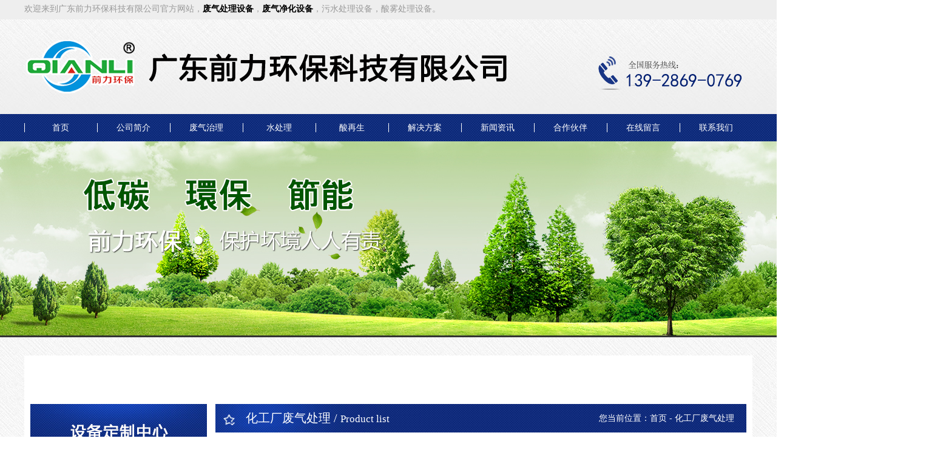

--- FILE ---
content_type: text/html
request_url: http://fsqlhb.com/ShowProd.asp?Id=473
body_size: 4639
content:
<!DOCTYPE html PUBLIC "-//W3C//DTD XHTML 1.0 Transitional//EN" "http://www.w3.org/TR/xhtml1/DTD/xhtml1-transitional.dtd">
<html xmlns="http://www.w3.org/1999/xhtml">
<head>
<meta content="text/html; charset=gb2312" http-equiv="Content-Type" />
<title>化工厂废气处理-废气处理_废气处理设备_无烟处理设备_废气净化设备_粉尘净化设备-广东前力环保科技有限公司</title>
<meta name="keywords" content="废气处理,废气处理设备,无烟处理设备,废气净化设备,粉尘净化设备" />
<meta name="description" content="广东前力环保科技有限公司(13923169889)专业研发制造各种废气处理,废气处理设备,无烟处理设备,废气净化设备,粉尘净化设备,有机废气处理设备,工业废气处理设备,臭气净化处理设备的广东佛山环保设备公司,设计生产安装售后一条龙服务,让您无后顾之忧." />
<link type="text/css" href="css/style.css" rel="stylesheet" />
<script src="js/jquery-1.11.0.min.js" type="text/javascript"></script>
<script type="text/javascript" src="js/responsiveslides.min.js"></script>
</head>
<body>

<div class="head">
  <div class="top">欢迎来到广东前力环保科技有限公司官方网站，<strong title="废气净化设备"><a href="http://www.fsqlhb.com/">废气处理设备</a></strong>，<strong><a href="/">废气净化设备</a></strong>，污水处理设备，酸雾处理设备。 </div>
  <div class="logo"></div>
  <div class="lead">
    <ul>
      <li><a href="index.asp">首页</a></li>
	  <li><a href="about.asp">公司简介</a></li>
       <li><a href="product.asp">废气治理</a></li>
    <li><a href="product.asp?XCol=433&title=水处理">水处理</a></li>
    <li><a href="product.asp?XCol=434&title=酸再生">酸再生</a></li>
      <li><a href="product.asp?XCol=415&title=定制案例">解决方案</a></li>
      <li><a href="news.asp">新闻资讯</a></li>
      <li><a href="product.asp?XCol=432&title=合作伙伴">合作伙伴</a></li>
      <li><a href="feedback.asp">在线留言</a></li>
      <li><a href="about.asp?id=621&title=联系我们">联系我们</a></li>
    </ul>
  </div>
</div>

<Div class="clear"></Div>
<div style="background:url(images/erji-banner.jpg) center no-repeat; height:320px; width:100%; border-bottom:#333333 solid 3px;"></div>
<Div class="erji">
 <div class="product">
  <div class="product-left">
    <Div class="product-left-title"></Div>
    <div class="product-cont">
      <Div class="product-cont-li">
        <div class="product-cont-li-title" style="background:url(images/lb_b01.gif) center no-repeat; width:152px; padding-left:55px; line-height:36px; font-size:16px; height:36px; font-weight:bold "><A href="" style="color:#1b3687; ">废气处理</A></div>
        <ul>
		
		
<li><A href="product.asp?XCol=435&amp;title=粉尘废气治理">粉尘废气治理</A></li>

	 
<li><A href="product.asp?XCol=423&amp;title=油漆类废气治理">油漆类废气治理</A></li>

	 
<li><A href="product.asp?XCol=425&amp;title=塑料行业废气治理">塑料行业废气治理</A></li>

	 
<li><A href="product.asp?XCol=426&amp;title=化工类废气治理">化工类废气治理</A></li>

	 
<li><A href="product.asp?XCol=427&amp;title=脱硫脱硝">脱硫脱硝</A></li>

	 
<li><A href="product.asp?XCol=428&amp;title=催化燃烧">催化燃烧</A></li>

	 
<li><A href="product.asp?XCol=431&amp;title=污水除臭方案">污水除臭方案</A></li>

	 
<li><A href="product.asp?XCol=422&amp;title=酸碱废气治理">酸碱废气治理</A></li>

	 
		
         
        </ul>
      </Div>
      <Div class="product-cont-li">
        <div class="product-cont-li-title" style="background:url(images/lb_b03.gif) center no-repeat; width:152px; padding-left:55px; line-height:36px; font-size:16px; height:36px; color:#1b3687; font-weight:bold; margin-top:20px;"><A href="product.asp?XCol=433&title=水处理" style="color:#1b3687; ">水处理</A></div>
      </Div>
      <Div class="product-cont-li">
        <div class="product-cont-li-title" style="background:url(images/lb_b02.gif) center no-repeat; width:152px; padding-left:55px; line-height:36px; font-size:16px; height:36px; color:#1b3687; font-weight:bold; margin-top:20px;"><A href="product.asp?XCol=434&title=酸再生" style="color:#1b3687; ">酸再生</A></div>
      </Div>
    </div>
  </div>
  <div class="product-right">
     <div class="erji-right-title"><span>化工厂废气处理 / <small>Product list</small></span><p>您当前位置：<A href="index.asp">首页</A> - 化工厂废气处理</p></div>
	 <div class="clear"></div>
    <div class="tuijian">
     <table width="98%" border="0" align="center" cellpadding="0" cellspacing="0">
            <tr>
              <td></td>
            </tr>
            <tr>
              <td align="center"><br />
                  <h3>化工厂废气处理</h3></td>
            </tr>
            <tr>
              <td align="center"><a href="" target="_blank"><img src="" hspace="7" border="0" /> </a></td>
            </tr>
            <tr>
              <td height="27" bgcolor="#C7C7C7"  style="color:#FFFFFF">&nbsp;产品参数</td>
            </tr>
            <tr>
              <td align="left" style="line-height:25px"><br />
                  <p>
	<img src="/attached/image/20190919/20190919090470907090.jpg" alt="" />
</p>
<p>
	&nbsp;&nbsp;&nbsp; 广东前力环保科技有限公司是一家集技术研发，产品设计，生产贸易于一体的环保设备企业。公司拥有一批专业的技术人员和成熟的技术队伍。本公司专业设计生产环保设备为主，是从事开发研制、设计、制造、安装为一体的实业公司，技术力量雄厚，生产工艺先进，拥有完整的产品开发和生产管理体系，为客户提供一流的技术、一流的工程、一流的效果和一流的服务是我们的服务理念；
</p>
&nbsp;&nbsp;&nbsp; 本公司拥有较强的非标设计，制造和服务能力，生产检测设备完善，品种规格齐全，产品质量稳定可靠。十几年来，承蒙广大用户的厚爱，获得了长足的发展，我公司作为资深的环保设备生产企业，产品广泛用于农业、石油、化工、造纸、陶瓷、制药、食品、淀粉、冶金、电力、煤碳、屠宰等领域。多种规格的产品，深受用户信赖，成为国内外环保产业近年来的后起之秀，我公司有环保设备的生产资质，可为用户提供技术咨询，工艺设计，场区平面布置，设备安装和调试等完善服务。 <br />
&nbsp;&nbsp;&nbsp; 本公司生产和销售各类：恶臭气体除臭设备、工业废气处理设备、医药化工废气处理设备、电镀酸洗废气净化设备、废气洗涤塔、废气吸收塔、酸雾净化塔、烟气脱硫、除尘设备、防腐设备、带钢酸洗生产线、电镀槽、储罐、防腐地坪、废水治理、废酸再生，另针对用户的不同要求进行个性化设计。 <br />
&nbsp;&nbsp;&nbsp; 面对竞争激烈的市场环境，我公司兼持“品质、信誉、创新、服务”的经营理念，不断加新产品开发与创新，使产品有了更广阔的市场，现产品畅销全国，已经远销到马来西亚、印度、越南等国家。展望未来，我们将继续本着“保护环境，造福人类”的宗旨，坚守诚实守信，先做人后做事的原则，奉行“思而后行，持续创新，共谋一流品质，以达客户满意”的质量方针。愿与中外朋友真诚合作，共谋环境保护的崇高事业。 <br />
&nbsp; “没有最好，只有更好”，是前力永远的追求。前力全体员工热诚欢迎客户朋友光临指导，洽谈业务。<br /></td>
            </tr>
          </table>
    </div>
  </div>
  <div class="clear"></div>
</div>

</Div>
<Div class="clear"></Div>

<Div class="clear"></Div>
<div class="foot-lead">
  <ul>
    <li><A href="index.asp">前力首页</A></li>
    <li><a href="product.asp?XCol=423&title=废气治理">废气治理</a></li>
    <li><a href="product.asp?XCol=433&title=水处理">水处理</a></li>
    <li><a href="product.asp?XCol=434&title=酸再生">酸再生</a></li>
    <li><A href="product.asp?XCol=415&title=定制案例">定制案例</A></li>
    <li><A href="about.asp">走进前力</A></li>
    <li><A href="about.asp?id=764&title=技术支持">技术支持</A></li>
    <li><A href="about.asp?id=621&title=联系我们">联系我们</A></li>
    <div class="clear"></div>
  </ul>
</div>
<div class="foot">
  <Div class="foot-logo"></Div>
  <Div class="foot-p"> 广东前力环保科技有限公司版权所有<br />
公司地址：广东省佛山市南海区狮山镇松岗禅炭路联表加油站旁<br />
全国服务热线：139-2869-0769 技术支持：<a href="http://www.tiandunw.net/" target="_blank">天顿网络</a><br />
传 真：0757-85235995 百度统计 CNZZ<br />
<p>
	友情链接：<a href="http://www.fsqianli.com/" target="_blank">喷淋塔</a>&nbsp;&nbsp;<a href="http://www.beian.miit.gov.cn" target="_blank">粤ICP备17122963号</a> 
</p></Div>
  <div class="erweima"> <img src="images/1497943220.png" /><br />
    扫一扫二维码 </div>
  <div class="clear"></div>
</div>
<script language="JavaScript" src="http://code.54kefu.net/kefu/js/b188/1054388.js" type="text/javascript" charset="utf-8"></script>
<script>
var _hmt = _hmt || [];
(function() {
  var hm = document.createElement("script");
  hm.src = "https://hm.baidu.com/hm.js?432c61824af1d360f8a1aee93ae49e1d";
  var s = document.getElementsByTagName("script")[0]; 
  s.parentNode.insertBefore(hm, s);
})();
</script>
</body>
</html>




--- FILE ---
content_type: text/css
request_url: http://fsqlhb.com/css/style.css
body_size: 4356
content:

*{margin:0;padding:0;list-style-type:none;}
body{margin:0px;padding:0px;color:#000000; min-width:1200px;font-size:14px; font-family:"微软雅黑"; background-color:#fafafa; background: url(../images/bg.jpg)}
a,img{border:0; color:#000000}
a{color:#000;text-decoration: none;}
a:focus{outline:none;}
*{margin:0;padding:0;list-style-type:none;}
.clear{ clear:both}
.all-bg{ width:100%;}
a:hover{ text-decoration:none; color:#f04848}
.index-box{ width:1145px; margin-left:auto; margin-right:auto}

.head{ width:100%; background:url(../images/h_bj.jpg) center no-repeat; height:233px;}
.top{ width:1200px; margin-left:auto; margin-right:auto; height:30px; line-height:30px; color:#999999}
.logo{ background:url(../images/head.png) left center no-repeat; width:1200px; margin-left:auto; margin-right:auto; height:155px; }
.lead{ width:1200px; margin-left:auto; margin-right:auto; height:45px; line-height:45px; margin-top:3px;}
.lead ul li{ width:120px; float:left; color:#FFFFFF; height:45px; text-align:center; background:url(../images/icon1.jpg) left center no-repeat;}
.lead ul li a{ color:#FFFFFF;}
.lead ul li:hover{ background:url(../images/h_ho.jpg) center no-repeat;}

/*轮播图*/
.banner{ width:100%; float:right;position:relative;font-size:0;}
.rslides{position:relative;list-style:none;overflow:hidden;width:100%;padding:0;margin:0;}
.rslides li{-webkit-backface-visibility:hidden;position:absolute;display:none;width:100%;left:0;top:0;}
.rslides li:first-child{position:relative;display:block;float:left;}
.rslides img{display:block;height:auto;float:left;width:100%;border:0;}
/*pager*/
.callbacks_tabs.callbacks1_tabs{ position: absolute;z-index:100;margin-bottom:13px; bottom:30px; left:45%;}
.callbacks_tabs.callbacks1_tabs li{display:inline-block;width:40px;height:3px;margin-left:15px;position:relative;}
.callbacks_tabs.callbacks1_tabs li a{display:inline-block;width:40px;height:3px;position:absolute; left:0; z-index:1000; color:rgba(100,200,300,0);color:transparent;background:#fff;border:1px solid #fff;}
.callbacks_tabs.callbacks1_tabs li.callbacks_here a{background:#1f43a6; border:#1f43a6 solid 1px;}
/* Callback example */
.callbacks_container{margin-bottom:2px;position:relative;width:100%;max-width:100%;text-align:center;}
.callbacks{position:relative;list-style:none;overflow:hidden;width:100%;padding:0;margin:0;}
.callbacks li{position:absolute;width:100%;left:0;top:0;}
.callbacks img{display:block;position:relative;z-index:1;height:auto;width:100%;border:0;}
.callbacks .caption{display:block;position:absolute;z-index:2;font-size:20px;text-shadow:none;color:#fff;background:#000;background:rgba(0,0,0, .8);left:0;right:0;bottom:0;padding:10px 20px;margin:0;max-width:none;}
.callbacks_nav{position:absolute;-webkit-tap-highlight-color:rgba(0,0,0,0);top:50%;left:0;opacity:0.6;z-index:3;text-indent:-9999px;overflow:hidden;text-decoration:none;height:61px;width:38px;background:transparent url("../images/themes.gif") no-repeat left top;margin-top:-30px;display:none;}
.callbacks_container:hover .callbacks_nav{display:block;}
.callbacks_nav:active{opacity:1.0;}
.callbacks_nav.next{left:auto;background-position:right top;right:0;}
@media screen and (max-width:600px){.callbacks_nav{top:47%;}}

.key{ background-color:#d9d9d9; height:35px; line-height:35px; color:#666666}

.product{ width:1200px; margin-left:auto; margin-right: auto; margin-top:70px;}
.product-left{ background:url(../images/cp_lb.jpg) center top no-repeat; width:291px; float:left; height:723px}
.product-right{ width:895px; float:right;}
.product-right-title{ background: url(../images/cp_xb.jpg) center no-repeat; height:47px; line-height:47px; }
.product-right-title a{ color:#FFFFFF; float:right; margin-right:20px; margin-top:5px; font-size:12px;}
.tuijian ul{ margin-top:20px;}
.tuijian ul li{ width:280px; float:left; margin:5px 9px; height:210px; overflow:hidden; position:relative}
.tuijian ul li img{ width:100%; height:180px}
.tuijian ul li p{ width:100%; text-align:center; color:#666666; height:30px; line-height:30px; position:absolute; bottom:0px; left:0px; background-color:#d2d7da;}
.tuijian ul li:hover p{ color:#1f43a6}
.product-cont{ padding-top:100px;}
.product-cont-li{ margin-left:40px;}
.product-cont-li ul li{ background:url(../images/lb_l1.gif) 20px center no-repeat; padding-left:40px; width:168px;}
.product-cont-li ul { margin-top:10px;}
.product-cont-li ul li a{ color:#c8d9eb; height:30px; line-height:30px;  }
.product-cont-li ul li:hover{ background:url(../images/icon2.png) center no-repeat;}

.hezuo{ width:1200px; margin-left:auto; margin-right:auto; background:url(../images/hz_bj.jpg) center no-repeat; height:306px; margin-top:80px;}
.hezuo-title{ color:#FFFFFF; padding-left:70px; height:40px; line-height:40px; padding-top:15px; font-weight:bold; font-size:24px; letter-spacing:1px;}
.hezuo-cont{ margin-top:25px;}
.show{ width:1145px; margin-left:auto; margin-right:auto; position:relative; padding-top:0px; height:210px; margin-top:35px; padding:0 23px;}

.mr_t1{height:40px;padding-right:16px;}
.mr_t1name{font:bold 16px/40px "微软雅黑";color:#FFF;height:40px;width:110px;padding-left:21px;float:left;}
.mr_t1name img{float:left;margin-top:9px;margin-right:6px;display:inline;}
.mr_frbox{height:140px;padding:10px 5px 0px;}
.mr_frBtnL{margin:70px 30px 0px 0px;cursor:pointer;display:inline; position:absolute; left:0px;}
.mr_frUl{float:left;height:230px;width:1110px; margin-left:15px; padding-top:px; padding-left:10px;}
.mr_frBtnR{margin-top:70px;cursor:pointer; position:absolute; right:0px}
.mr_frUl ul li{display:inline;float:left;margin-right:11px;position:relative; width:210px;}
.mr_frUl ul li div{border:#CCCCCC solid 1px; width:210px; text-align:center}
.mr_frUl ul li div:hover{ border:#ff9203 solid 1px;}
.mr_frUl ul li img{margin-bottom:0px; width:195px;padding:7px;}
.mr_frUl ul li p{ width:210px; text-align:center; line-height:30px;  bottom:-30px; color: #fff}

.about{ background: url(../images/a_bj.jpg) center no-repeat; height:440px; width:1200px; margin-left:auto; margin-right:auto;}
.about-left{ width:587px; height:320px; float:left; overflow:hidden; margin-top:74px; margin-left:14px;}
.about-left img{ width:100%;}
.about-right{ width:475px; float:right; margin-top:80px ; margin-right:40px;}
.about-title{ font-size:18px; color:#1b3687}
.about-title strong{ font-size:26px; margin-right:10px;}
.about-cont{ margin-top:30px;}
.about-cont h3{ font-size:20px; color: #333333}
.about-cont p{ line-height:25px; color:#666666; margin-top:15px;}
.about-cont ul{ margin-top:20px;}
.about-cont ul li{ height:40px; line-height:40px; width:130px; border:#1b3687 solid 1px; float:left; margin-right:20px; text-align:center;}
.about-cont ul li a{ color:#1b3687}


.news-bg{ border-top:#CCCCCC solid 1px; width:100%; padding-top:30px;}
.news{ width:1145px; margin-left:auto; margin-right:auto;}


.hidden { display: none }
.block { display: block }
.left { float: left }
.right { float: right }
.bx3_m { float: left; width: 500px; }
.bx_chgBtn { background: url(images/bx_line.jpg) repeat-x scroll left bottom transparent; height: 49px; overflow: hidden; margin-top:15px; }
.bx_chgBtn ul .mCon_btn { color: #003994; cursor: pointer; float: left; font-size: 18px; font-weight: bold;  text-align: center; width:139px; height:37px; line-height:37px; padding-bottom:9px; }
.bx_chgBtn ul .mCon_Cutbtn { background: url(../images/news-bg.png) center no-repeat; color: #fff;}
.bx_chgCon .bx3_1h { border-top-style: none; border-top-width: 0; }
.bx_chgCon{ background-color:#ededed; height:322px; padding:30px 40px;} 
.bx3_u2 { padding-left: 10px; }
.mu1 li { background: url(images/m1_squer.jpg) no-repeat scroll left 10px transparent; height: 24px; line-height: 24px; overflow: hidden; padding-left: 14px; }
.bx3_1h { height: 135px; padding: 10px 0 0 15px; border: 1px solid #ccc; }
.bx3_b { display: block; font-size: 14px; height: 26px; line-height: 26px; text-align: center; }
.mPubcon{width:500px; float:left;}

.box-left{ width:110px; float:left;}
.box-left ul li{ width:110px; height:90px; margin-bottom:20px; overflow:hidden;border-bottom:#CCCCCC dashed 1px; padding-bottom:5px;}
.box-left ul li img{ width:100%; height:100%;}
.box-right{ width:300px; float:right;}
.box-right ul li{ width:300px; height:90px; overflow:hidden;margin-bottom:20px; border-bottom:#CCCCCC dashed 1px; padding-bottom:5px;}
.box-right ul li:hover a{ color:#ff0000}
.box-right ul li a{ font-size:14px; color:#555; font-weight:bold; line-height:35px; height:35px; overflow:hidden}
.box-right ul li div{ color:#666; font-size:13px; line-height:25px; height:50px; overflow:hidden;}
.box-right ul li div a{ font-size:13px; font-weight:400}


.news-right{ width:300px; float: left; margin-left:20px; position:absolute; position:relative}
.news-right-title{margin-top:18px;}
.news-right-title p{ width:130px;color:#1b3687; height:38px; line-height:38px; font-size:20px; float:left; font-weight:bold}
.news-right-title a{ width:70px; float:right ;text-align:right; margin-top:17px;}
.news-right-cont{ margin-top:10px; background-color:#ededed; padding:0 10px; height:380px; overflow:hidden}
.news-right-cont ul li{ border-bottom:#CCCCCC dashed 1px; padding-bottom:10px; margin-top:10px;}
.news-wen{ background:url(../images/wen.jpg) left center no-repeat; padding-left:30px; height:30px; line-height:30px; font-size:14px; overflow:hidden; color:#333333}
.news-wen a{ color:#444; font-weight:bold}
.news-da{ color:#888; font-size:13px; background:url(../images/da.jpg) left top no-repeat; padding-left:30px; font-size:13px; line-height:25px; height:50px; overflow:hidden}

.feedback{ width:300px; float:right; margin-top:18px;}
.feedback-title{ color:#193485; font-size:20px; font-weight:bold; height:38px; line-height:38px;}
.ly_con {
    background: #193783 none repeat scroll 0 0;
    height: 380px;
    overflow: hidden;
    width: 300px;
	margin-top:10px;
}
.ly_con ul {
    margin: 0 auto;
    overflow: hidden;
    width: 261px;
}
.ly_con .ly01 {
    border: 1px solid #bac3da;
    height: 31px;
    overflow: hidden;
    width: 259px;
}
.ly_con p {
    color: #fff;
    font: 14px "Microsoft Yahei";
    height: 56px;
    padding-left: 20px;
line-height:30px;
margin-top:10px
}
.ly_con li span {
    color: #fff;
    display: inline-block;
    font: 14px/32px "microsoft Yahei";
    height: 32px;
    overflow: hidden;
    text-align: center;
    vertical-align: top;
    width: 60px;
}

.ly_con .btn1 {
    background: rgba(0, 0, 0, 0) url("../images/ly_b01.gif") no-repeat scroll left top;
    border: 0 none;
    display: inline-block;
    height: 32px;
    width: 120px;
	margin-top:10px;
}

.ly_con .btn2 {
    background: rgba(0, 0, 0, 0) url("../images/ly_b02.gif") no-repeat scroll left top;
    border: 0 none;
    display: inline-block;
    height: 32px;
    margin-left: 16px;
    width: 120px;
	margin-top:10px;
}

.ly_con .inp1 {
    background: rgba(0, 0, 0, 0) none repeat scroll 0 0;
    border: 0 none;
    color: #fff;
    height: 30px;
    line-height: 30px;
    margin-right: 12px;
    outline: medium none;
    overflow: hidden;
    padding-left: 10px;
    width: 160px;
}

.ly_con .inp2 {
    background: rgba(0, 0, 0, 0) none repeat scroll 0 0;
    border: 0 none;
    color: #fff;
    height: 76px;
    line-height: 28px;
    outline: medium none;
    overflow: hidden;
    padding-left: 10px;
    resize: none;
    width: 175px;
}


.ly_con .li01 {
    border: 1px solid #bac3da;
    height: 67px;
    width: 259px;
}
.ly_con li {
    color: #fff;
    line-height: 0;
    margin: 0 0 10px;
}

.foot-lead{ height:40px; line-height:40px; background-color:#193485; margin-top:50px; text-align:center}
.foot-lead ul{ height:40px; width:960px; margin-left:auto; margin-right:auto; }
.foot-lead ul li{ width:120px; float:left; background:url(../images/icon1.jpg) right center no-repeat; text-align:center;}
.foot-lead ul li a{ color:#FFFFFF}
.foot-lead ul li a:hover{color:#ff0000}

.foot{ width:1200px; margin-left:auto; margin-right:auto; margin-top:30px; padding-bottom:30px;}
.foot-logo{ background:url(../images/logo.png) center no-repeat; width:350px; float:left; height:145px;}
.foot-p{ width:500px; float:left; margin-left:150px; color:#666666; line-height:25px; margin-top:20px;}
.erweima{ width:130px; float:right; text-align:center; margin-right:20px; font-size:13px; color:#666666; margin-top:10px;}
.erweima img{ width:100%;}

.erji{ width:1180px; padding:10px; background-color:#FFFFFF; min-height:600px; margin:30px auto}
.erji-left{ width:230px; float:left}
.erji-left-title{ color:#FFFFFF; font-size:20px; font-weight:bold; background:url(../images/bg1.jpg) center no-repeat; height:70px; line-height:70px; text-align:center;}

.erji-right-title{ background:url(../images/cp_xbs.jpg) center no-repeat; height:47px; line-height:47px; color:#FFFFFF; margin-right:20px;}
.erji-right-title span{ float:left; font-size:20px; padding-left:50px;}
.erji-right-title p{ float:right; margin-right:20px;}
.erji-right-title p a{ color:#FFFFFF;}
.erji-about{ padding:20px; line-height:30px; margin-right:20px;}

.erji-left-news{ background:url(../images/cp_lb.jpg) center bottom no-repeat; height:50px; line-height:50px; font-size:20px; color:#FFFFFF; text-align:center; width:291px; }
.erji-left-news-title{ font-size:24px;}
.erji-left-news ul li{ font-size:14px; background-color:#eee; margin-top:1px;}
.erji-left-news ul li:hover{ background-color:#1a3586;}
.erji-left-news ul li:hover a{ color:#FFFFFF}
.erji-news{ padding:10px; width:850px; min-height:750px;}
.erji-news ul li{ height:40px; line-height:40px; border-bottom:#CCCCCC dashed 1px; padding-left:25px; background:url(../images/lb_l1.gif) left center no-repeat;}
.erji-news ul li a{ width:600px; float:left;}
.erji-news ul li a:hover{ color:#000099}
.erji-news ul li span{ width:120px; float:right; text-align:right; margin-right:0px; font-size:12px;}